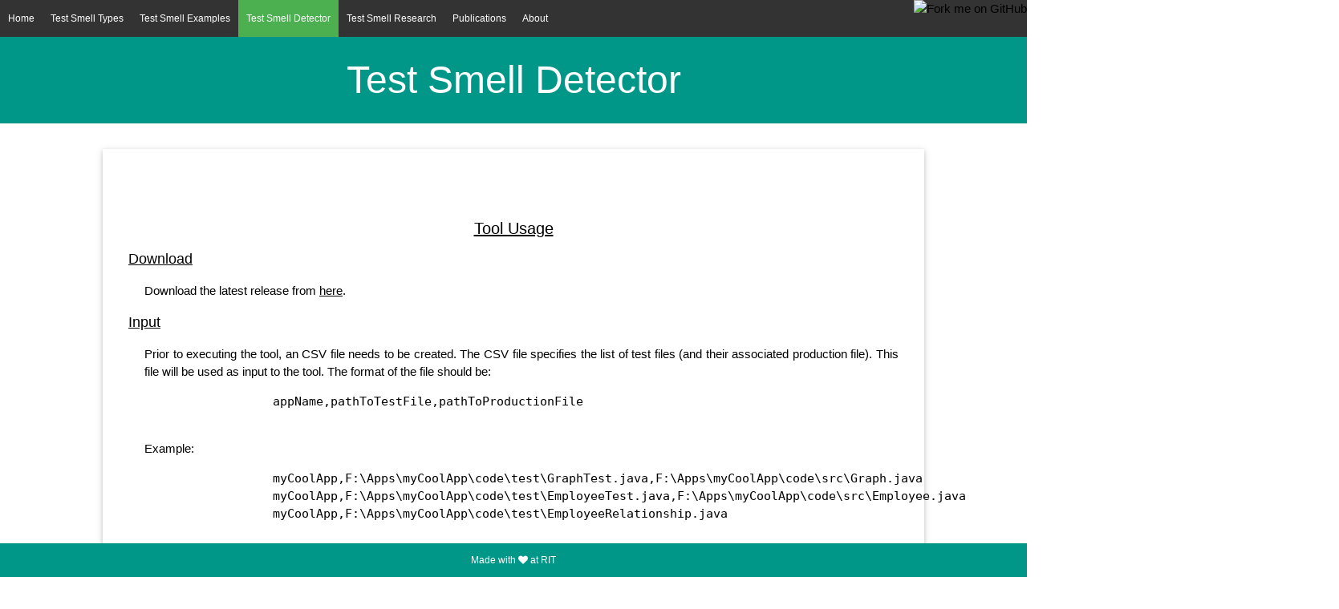

--- FILE ---
content_type: text/html; charset=utf-8
request_url: https://testsmells.org/pages/testsmelldetector.html
body_size: 3140
content:
<!DOCTYPE html>
<html>

<head>
    <title>Software Unit Test Smells</title>
    <meta charset="UTF-8">
    <meta name="viewport" content="width=device-width, initial-scale=1">
    <link rel="stylesheet" href="../assets/w3.css">
    <link rel="stylesheet" href="../assets/w3-theme-teal.css">
    <link rel="stylesheet" href="https://cdnjs.cloudflare.com/ajax/libs/font-awesome/4.3.0/css/font-awesome.min.css">

    <!-- Global site tag (gtag.js) - Google Analytics -->
    <script async src="https://www.googletagmanager.com/gtag/js?id=UA-117089382-1"></script>
    <script>
        window.dataLayer = window.dataLayer || [];

        function gtag() {
            dataLayer.push(arguments);
        }

        gtag('js', new Date());

        gtag('config', 'UA-117089382-1');
    </script>

</head>

<body>

    <ul class="topnav w3-small">
        <li><a href="../index.html">Home</a></li>
        <li><a href="testsmells.html">Test Smell Types</a></li>
        <li><a href="testsmellexamples.html">Test Smell Examples</a></li>
        <li><a class="active" href="testsmelldetector.html">Test Smell Detector</a></li>
        <li><a href="../pages/research/home.html">Test Smell Research</a></li>
        <li><a href="testsmellpublications.html">Publications</a></li>
        <li><a href="about.html">About</a></li>
    </ul>

    <!-- Header -->
    <header class="w3-container w3-theme w3-padding" id="myHeader">
        <div class="w3-center">
            <!--<a href='../index.html' class='w3-bar-item w3-button w3-hover-theme'><h4>Software Unit Test Smells</h4></a>-->
            <h1 class="w3-xxxlarge w3-animate-bottom">Test Smell Detector</h1>
        </div>
    </header>
    <div class="w3-center w3-padding-32">
        <div class="w3-card w3-container w3-justify w3-padded-box">
            <a href="https://github.com/TestSmells/TestSmellDetector"><img
                    style="position: absolute; top: 0; right: 0; border: 0;"
                    src="https://s3.amazonaws.com/github/ribbons/forkme_right_red_aa0000.png"
                    alt="Fork me on GitHub"></a>

            <!--
        <p>
            Due to the requirements of the bind review process, we are not providing the location of tools repository. 
        </p>
        <p>
            Please use this alternate link to download the tool: <a target='_blank' href='https://drive.google.com/uc?id=1If_XYg3O1dp69zIkOFBWShWNqU0L1ez0&export=download'>https://drive.google.com/uc?id=1If_XYg3O1dp69zIkOFBWShWNqU0L1ez0&export=download</a>
        </p>
-->
            <div class="w3-container w3-third w3-margin-top w3-margin-bottom w3-center">
                <iframe src="https://ghbtns.com/github-btn.html?user=TestSmells&type=follow&count=true&size=large"
                    frameborder="0" scrolling="0" width="220px" height="30px"></iframe>
            </div>
            <div class="w3-container w3-third w3-margin-top w3-margin-bottom w3-center">
                <iframe
                    src="https://ghbtns.com/github-btn.html?user=TestSmells&repo=TestSmellDetector&type=watch&count=true&size=large&v=2"
                    frameborder="0" scrolling="0" width="160px" height="30px"></iframe>
            </div>
            <div class="w3-container w3-third w3-margin-top w3-margin-bottom w3-center">
                <iframe
                    src="https://ghbtns.com/github-btn.html?user=TestSmells&repo=TestSmellDetector&type=fork&count=true&size=large"
                    frameborder="0" scrolling="0" width="158px" height="30px"></iframe>
            </div>
            <div class="w3-container">
                <h4 class="w3-center w3-margin-top" style="text-decoration: underline">Tool Usage</h4>
                <h5 style="text-decoration: underline">Download</h5>
                <p style="padding-left: 20px">
                    Download the latest release from <a href="https://github.com/TestSmells/TestSmellDetector/releases"
                        target="_blank">here</a>.
                </p>
                <h5 style="text-decoration: underline">Input</h5>
                <p style="padding-left: 20px">
                    Prior to executing the tool, an CSV file needs to be created. The CSV file specifies the list of
                    test
                    files (and their associated production file). This file will be used as input to the tool. The
                    format of
                    the file should be:
                    <pre>
                    appName,pathToTestFile,pathToProductionFile
                </pre>
                    <p style="padding-left: 20px">Example:</p>
                    <pre>
                    myCoolApp,F:\Apps\myCoolApp\code\test\GraphTest.java,F:\Apps\myCoolApp\code\src\Graph.java
                    myCoolApp,F:\Apps\myCoolApp\code\test\EmployeeTest.java,F:\Apps\myCoolApp\code\src\Employee.java
                    myCoolApp,F:\Apps\myCoolApp\code\test\EmployeeRelationship.java
                </pre>
                    <span class="w3-medium w3-serif" style="font-style:italic;padding-left: 20px">Note: In the event a
                        production file is not associated with a test file, then detection for test smells that require
                        production files are not run.</span>
                </p>
                <h5 style="text-decoration: underline">Execution</h5>
                <p style="padding-left: 20px">
                    Once the CSV file has been created, the path to the CSV file need to be passed as an argument when
                    executing the jar.
                    <pre>
                    java -jar .\TestSmellDetector.jar pathToInputFile.csv
                </pre>
                    <p style="padding-left: 20px">Example:</p>
                    <pre>
                    java -jar .\TestSmellDetector.jar "F:\Projects\TestSmellDetector\inputFile.csv"
                </pre>
                </p>
                <h5 style="text-decoration: underline">Output</h5>
                <p style="padding-left: 20px">
                    The tool outputs a CSV file containing the results of the execution. The output CSV file will be
                    created
                    in the same location as the jar. The CSV file contains the path of the test files (and their
                    associated
                    production file) along with the detection status for each smell. A detection of status of 'true'
                    indicates that the associated smell exists in the test file.
                </p>
                <h5 style="text-decoration: underline">Tool Correctness</h5>
                <p style="padding-left: 20px">
                    tsDetect is able to correctly detect test smells with a precision score ranging from 85% to 100% and
                    a
                    recall score from 90% to 100% with an average F-score of 96.5%.
                    <span class=" w3-small w3-left-align"><a href="research/toolcorrectness.html">Click to read
                            more</a></span>
                </p>
                <h5 style="text-decoration: underline">Architecture &amp; Design </h5>
                <p style="padding-left: 20px">
                    Details about the architecture of tsDetect along with information about test file and production
                    file identification are available <a href="testsmelldetector-architecture.html">here</a>.
                </p>
                <p style="padding-left: 20px">
                    UML class diagrams of the tool are available <a href='assets/tsDetect_class_diagram.png'
                        target='_blank'>here</a>, <a href='assets/tsDetect_class_diagram_01.png'
                        target='_blank'>here</a> and <a href='assets/tsDetect_class_diagram_02.png'
                        target='_blank'>here</a>
                </p>
                <h5 style="text-decoration: underline">Citation</h5>
                <p style="padding-left: 20px">
                    If you are using our tool in your research, please cite the following papers:</a>
                </p>
                <p><hr style="height:1px;border:none;color:#333;background-color:#333;"><pre style="margin-left:-8em;"><code >
                    @inproceedings{Peruma:FSE:2020:tsDetect,
                        author = {Peruma, Anthony and Almalki, Khalid and Newman, Christian D. and Mkaouer, Mohamed Wiem and Ouni, Ali and Palomba, Fabio},
                        title = {TsDetect: An Open Source Test Smells Detection Tool},
                        year = {2020},
                        isbn = {9781450370431},
                        publisher = {Association for Computing Machinery},
                        address = {New York, NY, USA},
                        url = {https://doi.org/10.1145/3368089.3417921},
                        doi = {10.1145/3368089.3417921},                        
                        booktitle = {Proceedings of the 28th ACM Joint Meeting on European Software Engineering Conference and Symposium on the Foundations of Software Engineering},
                        pages = {1650–1654},
                        numpages = {5},
                        keywords = {Detection Tool, Test Smells, Software Quality},
                        location = {Virtual Event, USA},
                        series = {ESEC/FSE 2020}
                    }
                </code></pre>
                </p>
                <p><hr style="height:1px;border:none;color:#333;background-color:#333;"><pre style="margin-left:-8em;"><code >
                    @inproceedings{Peruma:CASCON:2019:TestSmells,
                        author = {Peruma, Anthony and Almalki, Khalid and Newman, Christian D. and Mkaouer, Mohamed Wiem and Ouni, Ali and Palomba, Fabio},
                        title = {On the Distribution of Test Smells in Open Source Android Applications: An Exploratory Study},
                        year = {2019},
                        publisher = {IBM Corp.},
                        address = {USA},
                        booktitle = {Proceedings of the 29th Annual International Conference on Computer Science and Software Engineering},
                        pages = {193–202},
                        numpages = {10},
                        keywords = {unit test, test smells, software quality, software maintenance},
                        location = {Toronto, Ontario, Canada},
                        series = {CASCON '19}                        
                    }
                </code></pre><hr style="height:1px;border:none;color:#333;background-color:#333;">
                </p>


                <h5 style="text-decoration: underline">Demo</h5>
                <p style="padding-left: 20px">
                    <iframe width="560" height="315" src="https://www.youtube.com/embed/kzRSadHo5YA?rel=0"
                        frameborder="0" allow="accelerometer; autoplay; encrypted-media; gyroscope; picture-in-picture"
                        allowfullscreen></iframe>
                </p>
                <h5 style="text-decoration: underline">Supplementary Tools</h5>
                <p style="padding-left: 20px">
                    <a href="https://github.com/TestSmells/TestFileDetector/releases" target="_blank"> Detect unit test
                        files in the project structure </a>
                    <br>
                    <a href="https://github.com/TestSmells/TestFileMapping/releases" target="_blank"> Detect production
                        files associated with a unit test file </a>
                </p>
            </div>
        </div>

        <div class="w3-card w3-padded-box w3-margin-top">
            <div class="w3-container w3-half w3-margin-top w3-margin-bottom">
                &nbsp;
            </div>
        </div>
    </div>

    <footer class="w3-container w3-teal w3-footer w3-animate-opacity">
        <p class="w3-small">
            Made with <i class="fa fa-heart w3-animate-fading2  w3-fa-spin"></i> at <a href="http://www.se.rit.edu/"
                style="text-decoration: none;" target="_blank">RIT</a>
        </p>
    </footer>
</body>

</html>